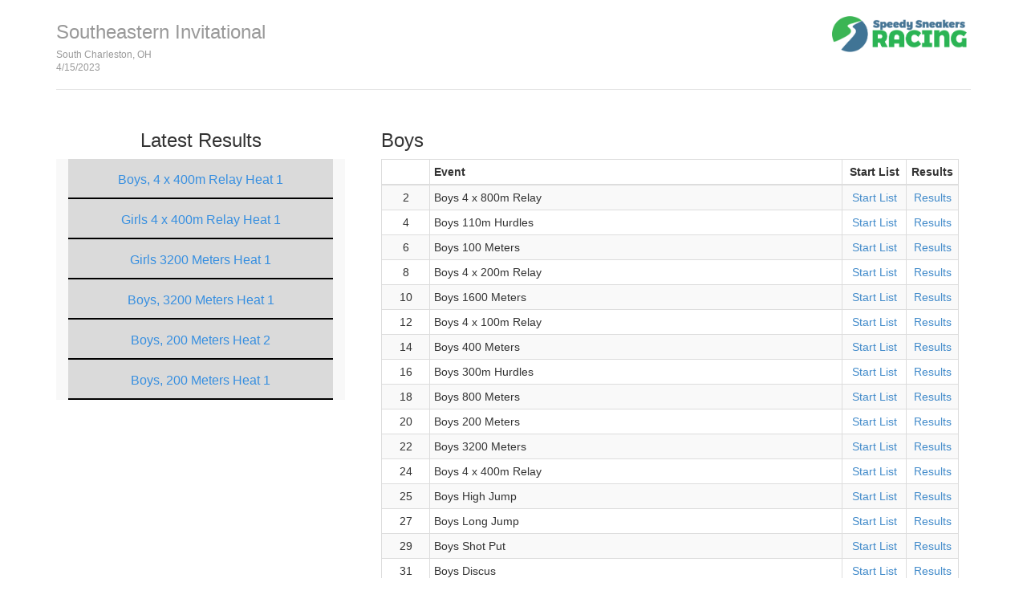

--- FILE ---
content_type: text/html
request_url: http://results.tfmeetpro.com/Score_Timing/Southeastern_Invitational/
body_size: 15646
content:
<!DOCTYPE html>
<html lang="en">
  <head>
    <meta charset="utf-8">
    <meta http-equiv="X-UA-Compatible" content="IE=edge">
    <meta name="viewport" content="width=device-width, initial-scale=1.0">
    <meta name="description" content="">
    <meta name="author" content="">
    <link rel="shortcut icon" href="../../docs-assets/ico/favicon.png">
    <title>Southeastern Invitational | MeetPro by DirectAthletics</title>
    <link rel="stylesheet" type="text/css" href="css/bootstrap.min.css">
    <link rel="stylesheet" type="text/css" href="css/style.css" />
    <link rel="shortcut icon" href="http://images.tfmeetpro.com/icon-16x16.png"/>
	<script src="js/jquery-1.11.0.min.js" type="text/javascript"></script>
    <!-- HTML5 shim and Respond.js IE8 support of HTML5 elements and media queries -->
    <!--[if lt IE 9]>
      <script src="https://oss.maxcdn.com/libs/html5shiv/3.7.0/html5shiv.js"></script>
      <script src="https://oss.maxcdn.com/libs/respond.js/1.3.0/respond.min.js"></script>
    <![endif]-->
  </head>
  <!--DO NOT ERASE! VERSION:&MeetProTemplate_v1.6-->
<body onload="init()">
  <div class="container">
    <div class="header">
      <!-- your logo here-->
      <a id="logo" href="http://www.tfmeetpro.com" target="_new"><img src="images/meetpro.png" border=0></a>
      <h3 class="text-muted"><a class="home-link-hdr" href="index.html">Southeastern Invitational</a><span style="font-size: 12px;">South Charleston, OH<br></span><span style="font-size: 12px;">4/15/2023</span></h3>
    </div>

    <div class="row" style="min-height: 400px;">
      <div class="col-md-4">
            <h3 style="font-style:normal; text-align:center;">Latest Results</h3>
            <div id="recentResults" class="col-md-12">
            </div>
        </div>    
      
      <div class="col-md-8">
          <div class="col-md-12">
            <h3>Boys</h3><table class="events-table table table-striped table-bordered table-condensed">
	<thead>
		<tr>
		<th class="event-num"></th>
		<th class="event">Event</th>
		<th class="start-list">Start List</th>
		<th class="results">Results</th>
		</tr>
	</thead>
	<tbody>
		<tr>
		<td class="event-num">2</td>
		<td class="event">Boys 4 x 800m Relay</td>
		<td class="start-list"><a href='start_list_28.html'>Start List</a></td>
		<td class="results"><a href='results_28.html'>Results</a></td>
		</tr>
		<tr>
		<td class="event-num">4</td>
		<td class="event">Boys 110m Hurdles</td>
		<td class="start-list"><a href='start_list_32.html'>Start List</a></td>
		<td class="results"><a href='results_32.html'>Results</a></td>
		</tr>
		<tr>
		<td class="event-num">6</td>
		<td class="event">Boys 100 Meters</td>
		<td class="start-list"><a href='start_list_10.html'>Start List</a></td>
		<td class="results"><a href='results_10.html'>Results</a></td>
		</tr>
		<tr>
		<td class="event-num">8</td>
		<td class="event">Boys 4 x 200m Relay</td>
		<td class="start-list"><a href='start_list_29.html'>Start List</a></td>
		<td class="results"><a href='results_29.html'>Results</a></td>
		</tr>
		<tr>
		<td class="event-num">10</td>
		<td class="event">Boys 1600 Meters</td>
		<td class="start-list"><a href='start_list_19.html'>Start List</a></td>
		<td class="results"><a href='results_19.html'>Results</a></td>
		</tr>
		<tr>
		<td class="event-num">12</td>
		<td class="event">Boys 4 x 100m Relay</td>
		<td class="start-list"><a href='start_list_24.html'>Start List</a></td>
		<td class="results"><a href='results_24.html'>Results</a></td>
		</tr>
		<tr>
		<td class="event-num">14</td>
		<td class="event">Boys 400 Meters</td>
		<td class="start-list"><a href='start_list_9.html'>Start List</a></td>
		<td class="results"><a href='results_9.html'>Results</a></td>
		</tr>
		<tr>
		<td class="event-num">16</td>
		<td class="event">Boys 300m Hurdles</td>
		<td class="start-list"><a href='start_list_13.html'>Start List</a></td>
		<td class="results"><a href='results_13.html'>Results</a></td>
		</tr>
		<tr>
		<td class="event-num">18</td>
		<td class="event">Boys 800 Meters</td>
		<td class="start-list"><a href='start_list_21.html'>Start List</a></td>
		<td class="results"><a href='results_21.html'>Results</a></td>
		</tr>
		<tr>
		<td class="event-num">20</td>
		<td class="event">Boys 200 Meters</td>
		<td class="start-list"><a href='start_list_11.html'>Start List</a></td>
		<td class="results"><a href='results_11.html'>Results</a></td>
		</tr>
		<tr>
		<td class="event-num">22</td>
		<td class="event">Boys 3200 Meters</td>
		<td class="start-list"><a href='start_list_12.html'>Start List</a></td>
		<td class="results"><a href='results_12.html'>Results</a></td>
		</tr>
		<tr>
		<td class="event-num">24</td>
		<td class="event">Boys 4 x 400m Relay</td>
		<td class="start-list"><a href='start_list_25.html'>Start List</a></td>
		<td class="results"><a href='results_25.html'>Results</a></td>
		</tr>
		<tr>
		<td class="event-num">25</td>
		<td class="event">Boys High Jump</td>
		<td class="start-list"><a href='start_list_14.html'>Start List</a></td>
		<td class="results"><a href='results_14.html'>Results</a></td>
		</tr>
		<tr>
		<td class="event-num">27</td>
		<td class="event">Boys Long Jump</td>
		<td class="start-list"><a href='start_list_1.html'>Start List</a></td>
		<td class="results"><a href='results_1.html'>Results</a></td>
		</tr>
		<tr>
		<td class="event-num">29</td>
		<td class="event">Boys Shot Put</td>
		<td class="start-list"><a href='start_list_3.html'>Start List</a></td>
		<td class="results"><a href='results_3.html'>Results</a></td>
		</tr>
		<tr>
		<td class="event-num">31</td>
		<td class="event">Boys Discus</td>
		<td class="start-list"><a href='start_list_4.html'>Start List</a></td>
		<td class="results"><a href='results_4.html'>Results</a></td>
		</tr>
		</tbody>
</table>

          </div>
          <div class="col-md-12">
            <h3>Girls</h3><table class="events-table table table-striped table-bordered table-condensed">
	<thead>
		<tr>
		<th class="event-num"></th>
		<th class="event">Event</th>
		<th class="start-list">Start List</th>
		<th class="results">Results</th>
		</tr>
	</thead>
	<tbody>
		<tr>
		<td class="event-num">1</td>
		<td class="event">Girls 4 x 800m Relay</td>
		<td class="start-list"><a href='start_list_31.html'>Start List</a></td>
		<td class="results"><a href='results_31.html'>Results</a></td>
		</tr>
		<tr>
		<td class="event-num">3</td>
		<td class="event">Girls 100m Hurdles</td>
		<td class="start-list"><a href='start_list_17.html'>Start List</a></td>
		<td class="results"><a href='results_17.html'>Results</a></td>
		</tr>
		<tr>
		<td class="event-num">5</td>
		<td class="event">Girls 100 Meters</td>
		<td class="start-list"><a href='start_list_6.html'>Start List</a></td>
		<td class="results"><a href='results_6.html'>Results</a></td>
		</tr>
		<tr>
		<td class="event-num">7</td>
		<td class="event">Girls 4 x 200m Relay</td>
		<td class="start-list"><a href='start_list_30.html'>Start List</a></td>
		<td class="results"><a href='results_30.html'>Results</a></td>
		</tr>
		<tr>
		<td class="event-num">9</td>
		<td class="event">Girls 1600 Meters</td>
		<td class="start-list"><a href='start_list_2.html'>Start List</a></td>
		<td class="results"><a href='results_2.html'>Results</a></td>
		</tr>
		<tr>
		<td class="event-num">11</td>
		<td class="event">Girls 4 x 100m Relay</td>
		<td class="start-list"><a href='start_list_26.html'>Start List</a></td>
		<td class="results"><a href='results_26.html'>Results</a></td>
		</tr>
		<tr>
		<td class="event-num">13</td>
		<td class="event">Girls 400 Meters</td>
		<td class="start-list"><a href='start_list_15.html'>Start List</a></td>
		<td class="results"><a href='results_15.html'>Results</a></td>
		</tr>
		<tr>
		<td class="event-num">15</td>
		<td class="event">Girls 300m Hurdles</td>
		<td class="start-list"><a href='start_list_18.html'>Start List</a></td>
		<td class="results"><a href='results_18.html'>Results</a></td>
		</tr>
		<tr>
		<td class="event-num">17</td>
		<td class="event">Girls 800 Meters</td>
		<td class="start-list"><a href='start_list_20.html'>Start List</a></td>
		<td class="results"><a href='results_20.html'>Results</a></td>
		</tr>
		<tr>
		<td class="event-num">19</td>
		<td class="event">Girls 200 Meters</td>
		<td class="start-list"><a href='start_list_22.html'>Start List</a></td>
		<td class="results"><a href='results_22.html'>Results</a></td>
		</tr>
		<tr>
		<td class="event-num">21</td>
		<td class="event">Girls 3200 Meters</td>
		<td class="start-list"><a href='start_list_5.html'>Start List</a></td>
		<td class="results"><a href='results_5.html'>Results</a></td>
		</tr>
		<tr>
		<td class="event-num">23</td>
		<td class="event">Girls 4 x 400m Relay</td>
		<td class="start-list"><a href='start_list_27.html'>Start List</a></td>
		<td class="results"><a href='results_27.html'>Results</a></td>
		</tr>
		<tr>
		<td class="event-num">26</td>
		<td class="event">Girls High Jump</td>
		<td class="start-list"><a href='start_list_23.html'>Start List</a></td>
		<td class="results"><a href='results_23.html'>Results</a></td>
		</tr>
		<tr>
		<td class="event-num">28</td>
		<td class="event">Girls Long Jump</td>
		<td class="start-list"><a href='start_list_16.html'>Start List</a></td>
		<td class="results"><a href='results_16.html'>Results</a></td>
		</tr>
		<tr>
		<td class="event-num">30</td>
		<td class="event">Girls Shot Put</td>
		<td class="start-list"><a href='start_list_7.html'>Start List</a></td>
		<td class="results"><a href='results_7.html'>Results</a></td>
		</tr>
		<tr>
		<td class="event-num">32</td>
		<td class="event">Girls Discus</td>
		<td class="start-list"><a href='start_list_8.html'>Start List</a></td>
		<td class="results"><a href='results_8.html'>Results</a></td>
		</tr>
		</tbody>
</table>

          </div>
          <div class="col-md-12">
            
          </div>
      </div> 
	</div><!-- row -->
	<div class="row">  
      <div id="scores">  
        <div class='col-md-12'><div class='team-scores col-md-6'><h3 class="team-scores-hdr">Male Teams</h3>
<table class="scores-table table table-striped table-bordered table-condensed">
	<thead>
		<tr>
		<th class="place">PL</th>
		<th class="team">Team</th>
		<th class="code">Code</th>
		<th class="points">Pts</th>
		</tr>
	</thead>
	<tbody>
		<tr>
		<td class="place">1</td>
		<td class="team">Emmanuel Christian</td>
		<td class="code">ECA</td>
		<td class="points">148</td>
		</tr>
		<tr>
		<td class="place">2</td>
		<td class="team">Blanchester</td>
		<td class="code">BLAN</td>
		<td class="points">80</td>
		</tr>
		<tr>
		<td class="place">3</td>
		<td class="team">Bethel</td>
		<td class="code">BETH</td>
		<td class="points">70</td>
		</tr>
		<tr>
		<td class="place">4</td>
		<td class="team">Southeastern Local</td>
		<td class="code">SEC</td>
		<td class="points">60</td>
		</tr>
		<tr>
		<td class="place">5</td>
		<td class="team">Briggs</td>
		<td class="code">BRIG</td>
		<td class="points">29</td>
		</tr>
	</tbody>
</table>
</div><div class='team-scores col-md-6'><h3 class="team-scores-hdr">Female Teams</h3>
<table class="scores-table table table-striped table-bordered table-condensed">
	<thead>
		<tr>
		<th class="place">PL</th>
		<th class="team">Team</th>
		<th class="code">Code</th>
		<th class="points">Pts</th>
		</tr>
	</thead>
	<tbody>
		<tr>
		<td class="place">1</td>
		<td class="team">Southeastern Local</td>
		<td class="code">SEC</td>
		<td class="points">119</td>
		</tr>
		<tr>
		<td class="place">2</td>
		<td class="team">Blanchester</td>
		<td class="code">BLAN</td>
		<td class="points">75</td>
		</tr>
		<tr>
		<td class="place">3</td>
		<td class="team">Bethel</td>
		<td class="code">BETH</td>
		<td class="points">73</td>
		</tr>
		<tr>
		<td class="place">4</td>
		<td class="team">Emmanuel Christian</td>
		<td class="code">ECA</td>
		<td class="points">48</td>
		</tr>
		<tr>
		<td class="place">5</td>
		<td class="team">Briggs</td>
		<td class="code">BRIG</td>
		<td class="points">31</td>
		</tr>
	</tbody>
</table>
</div></div>
      </div>
    </div><!-- row -->
    
    <div class="footer">
      <img src="images/DA_Logo.jpg">
    </div>

  </div><!-- Container -->
  
<script language="JavaScript">
	var completedHeats = new Array();
	var results = new Array();
	var newHeats = false;
	
	function ajaxResultsCall() {
	
		$.ajax({
			type: 'GET',
			dataType:'json',
			data:{},
			url:'results.json',
			success:function(data) {
				results = data;
                updateResults();
			}
		});
	}
		
	var interval;
	
	function init() {
            ajaxResultsCall();
			autoUpdateResults();
		}
	
	function isEmpty( el ){
      return !$.trim(el.html())
	}

	
	function autoUpdateResults() {
		
		interval = setInterval(ajaxResultsCall, 5000);
	}
	
	
	var multiRounds = {
		2: {
			1:' Prelim ',
			2:' Final '
			},
		3: {
			1:' Prelim ',
			2:' Semi ',
			3:' Final '
			},
		4: {
			1:' Prelim ',
			2:' Quarter ',
			3:' Semi ',
			4:' Final '
			}
		}

	function updateResults() {
		//ajaxResultsCall();
		var lastCompletedHeats = completedHeats.length;
		var newHeats = checkHeats();
		if(newHeats) {
			var newResultString = "";
			for(var i=0; i<(completedHeats.length - lastCompletedHeats); i++) {
 				var heatText; 
				if(completedHeats[i].rounds > 1) {
					heatText = multiRounds[completedHeats[i].rounds][completedHeats[i].round];
				} else if (completedHeats[i].event_type == 'F')
					heatText = " Flight ";
				else 
					heatText = " Heat ";

				var eventTitle = getEventTitle(completedHeats[i]);
					
				newResultString += '<a href="results_'+completedHeats[i].event_id+'.html#round_'
									+completedHeats[i].round+'_heat_'+completedHeats[i].heat
									+'"><div class="recentEvent"><p>'
									+eventTitle
									+ heatText + completedHeats[i].heat+'</p></div></a>';
			}
            $('#recentResults').prepend(newResultString);
			$('.recentEvent').show('slow');
		}					
	}

	function getEventTitle(heat) {
		var eventTitle = "";

		// remove indoor from event names
		var event_name =	heat.event_name;
		event_name = event_name.replace("Indoor ","");

		if (heat.custom_name) {
			eventTitle += heat.custom_name;
		} else {
			eventTitle += eventGender(heat) + " " + event_name;
		}

		if (heat.division_name) {
			eventTitle += " (" +heat.division_name +")";
		}
		return eventTitle;
	}

	function eventGender(heat) {
		var gender_labels = {"m":"Men's","f":"Women's","x":"Mixed"};
		if (heat.gender_label == "children") {
			gender_labels = {"m":"Boys,","f":"Girls","x":"Mixed"};
		}


		return gender_labels[heat.gender];
	}

	function checkHeats() {
		if(results.length > completedHeats.length) {
			completedHeats = results;
			return true;
		} else
			return false; 
	}	
		
</script>  
<script>
(function(i,s,o,g,r,a,m){i['GoogleAnalyticsObject']=r;i[r]=i[r]||function(){
(i[r].q=i[r].q||[]).push(arguments)},i[r].l=1*new Date();a=s.createElement(o),
m=s.getElementsByTagName(o)[0];a.async=1;a.src=g;m.parentNode.insertBefore(a,m)
})(window,document,'script','//www.google-analytics.com/analytics.js','ga');
ga('create', 'UA-66287-12', 'auto');
ga('send', 'pageview');
</script>
</body>
</html>


--- FILE ---
content_type: text/javascript
request_url: http://results.tfmeetpro.com/Score_Timing/Southeastern_Invitational/results.json
body_size: 6043
content:
[{"gender_label":"children","event_name":"4 x 400m Relay","gender":"m","event_id":25,"heat_id":43,"event_type":"T","custom_name":null,"rounds":1,"round":1,"heat":1,"r":228},{"gender_label":"children","event_name":"4 x 400m Relay","gender":"f","event_id":27,"heat_id":28,"event_type":"T","custom_name":null,"rounds":1,"round":1,"heat":1,"r":224},{"gender_label":"children","event_name":"3200 Meters","gender":"f","event_id":5,"heat_id":26,"event_type":"T","custom_name":null,"rounds":1,"round":1,"heat":1,"r":218},{"gender_label":"children","event_name":"3200 Meters","gender":"m","event_id":12,"heat_id":27,"event_type":"T","custom_name":null,"rounds":1,"round":1,"heat":1,"r":216},{"gender_label":"children","event_name":"200 Meters","gender":"m","event_id":11,"heat_id":25,"event_type":"T","custom_name":null,"rounds":1,"round":1,"heat":2,"r":211},{"gender_label":"children","event_name":"200 Meters","gender":"m","event_id":11,"heat_id":24,"event_type":"T","custom_name":null,"rounds":1,"round":1,"heat":1,"r":205},{"gender_label":"children","event_name":"200 Meters","gender":"f","event_id":22,"heat_id":23,"event_type":"T","custom_name":null,"rounds":1,"round":1,"heat":2,"r":199},{"gender_label":"children","event_name":"200 Meters","gender":"f","event_id":22,"heat_id":22,"event_type":"T","custom_name":null,"rounds":1,"round":1,"heat":1,"r":198},{"gender_label":"children","event_name":"800 Meters","gender":"m","event_id":21,"heat_id":21,"event_type":"T","custom_name":null,"rounds":1,"round":1,"heat":1,"r":185},{"gender_label":"children","event_name":"800 Meters","gender":"f","event_id":20,"heat_id":20,"event_type":"T","custom_name":null,"rounds":1,"round":1,"heat":1,"r":179},{"gender_label":"children","event_name":"300m Hurdles","gender":"m","event_id":13,"heat_id":19,"event_type":"T","custom_name":null,"rounds":1,"round":1,"heat":1,"r":173},{"gender_label":"children","event_name":"300m Hurdles","gender":"f","event_id":18,"heat_id":18,"event_type":"T","custom_name":null,"rounds":1,"round":1,"heat":1,"r":166},{"gender_label":"children","event_name":"400 Meters","gender":"m","event_id":9,"heat_id":17,"event_type":"T","custom_name":null,"rounds":1,"round":1,"heat":1,"r":161},{"gender_label":"children","event_name":"400 Meters","gender":"f","event_id":15,"heat_id":40,"event_type":"T","custom_name":null,"rounds":1,"round":1,"heat":1,"r":154},{"gender_label":"children","event_name":"4 x 100m Relay","gender":"m","event_id":24,"heat_id":14,"event_type":"T","custom_name":null,"rounds":1,"round":1,"heat":1,"r":146},{"gender_label":"children","event_name":"4 x 100m Relay","gender":"f","event_id":26,"heat_id":13,"event_type":"T","custom_name":null,"rounds":1,"round":1,"heat":1,"r":142},{"gender_label":"children","event_name":"1600 Meters","gender":"m","event_id":19,"heat_id":12,"event_type":"T","custom_name":null,"rounds":1,"round":1,"heat":1,"r":137},{"gender_label":"children","event_name":"1600 Meters","gender":"f","event_id":2,"heat_id":11,"event_type":"T","custom_name":null,"rounds":1,"round":1,"heat":1,"r":130},{"gender_label":"children","event_name":"Long Jump","gender":"f","event_id":16,"heat_id":33,"event_type":"F","custom_name":null,"rounds":1,"round":1,"heat":1,"r":126},{"gender_label":"children","event_name":"Discus","gender":"m","event_id":4,"heat_id":36,"event_type":"F","custom_name":null,"rounds":1,"round":1,"heat":1,"r":117},{"gender_label":"children","event_name":"Discus","gender":"f","event_id":8,"heat_id":37,"event_type":"F","custom_name":null,"rounds":1,"round":1,"heat":1,"r":100},{"gender_label":"children","event_name":"Shot Put","gender":"m","event_id":3,"heat_id":34,"event_type":"F","custom_name":null,"rounds":1,"round":1,"heat":1,"r":91},{"gender_label":"children","event_name":"4 x 200m Relay","gender":"m","event_id":29,"heat_id":10,"event_type":"T","custom_name":null,"rounds":1,"round":1,"heat":1,"r":82},{"gender_label":"children","event_name":"4 x 200m Relay","gender":"f","event_id":30,"heat_id":9,"event_type":"T","custom_name":null,"rounds":1,"round":1,"heat":1,"r":74},{"gender_label":"children","event_name":"High Jump","gender":"m","event_id":14,"heat_id":30,"event_type":"F","custom_name":null,"rounds":1,"round":1,"heat":1,"r":70},{"gender_label":"children","event_name":"100 Meters","gender":"m","event_id":10,"heat_id":8,"event_type":"T","custom_name":null,"rounds":1,"round":1,"heat":2,"r":62},{"gender_label":"children","event_name":"100 Meters","gender":"m","event_id":10,"heat_id":7,"event_type":"T","custom_name":null,"rounds":1,"round":1,"heat":1,"r":56},{"gender_label":"children","event_name":"100 Meters","gender":"f","event_id":6,"heat_id":6,"event_type":"T","custom_name":null,"rounds":1,"round":1,"heat":2,"r":53},{"gender_label":"children","event_name":"100 Meters","gender":"f","event_id":6,"heat_id":5,"event_type":"T","custom_name":null,"rounds":1,"round":1,"heat":1,"r":47},{"gender_label":"children","event_name":"110m Hurdles","gender":"m","event_id":32,"heat_id":4,"event_type":"T","custom_name":null,"rounds":1,"round":1,"heat":1,"r":43},{"gender_label":"children","event_name":"100m Hurdles","gender":"f","event_id":17,"heat_id":3,"event_type":"T","custom_name":null,"rounds":1,"round":1,"heat":1,"r":36},{"gender_label":"children","event_name":"4 x 800m Relay","gender":"f","event_id":31,"heat_id":1,"event_type":"T","custom_name":null,"rounds":1,"round":1,"heat":1,"r":28},{"gender_label":"children","event_name":"Long Jump","gender":"m","event_id":1,"heat_id":32,"event_type":"F","custom_name":null,"rounds":1,"round":1,"heat":1,"r":26},{"gender_label":"children","event_name":"4 x 800m Relay","gender":"m","event_id":28,"heat_id":42,"event_type":"T","custom_name":null,"rounds":1,"round":1,"heat":1,"r":25},{"gender_label":"children","event_name":"Shot Put","gender":"f","event_id":7,"heat_id":35,"event_type":"F","custom_name":null,"rounds":1,"round":1,"heat":1,"r":12},{"gender_label":"children","event_name":"High Jump","gender":"f","event_id":23,"heat_id":31,"event_type":"F","custom_name":null,"rounds":1,"round":1,"heat":1,"r":3}]